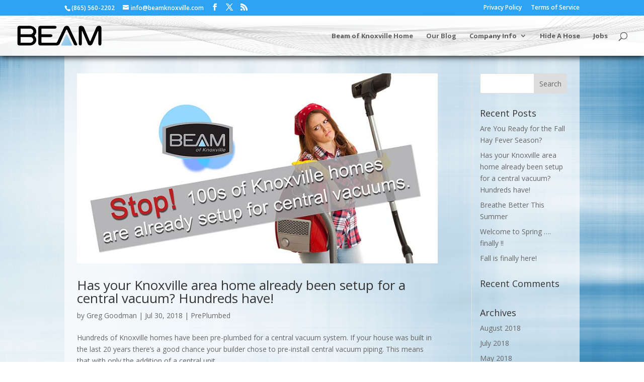

--- FILE ---
content_type: text/css
request_url: https://www.beamknoxville.com/wp-content/themes/Divi-Child/style.css?ver=4.27.5
body_size: 2840
content:
/*
Theme Name: Divi Child Theme
Theme URI: http://www.abacusarts.com
Description: Custom Divi child theme develpoed for www.BeamKnoxville.com
Author: Rip Noel
Author URI: http://www.abacusarts.com/team
Template: Divi
Version: 0.1.0
*/

@import url("../Divi/style.css"); 



 
/* Images*/


/* Single Posts */


/* Footer Area */



#footer-info {
    text-align: center;
    padding-bottom: 10px;
    float: none;
}

html body header#main-header{
	background-image:url(https://www.beamknoxville.com/wp-content/uploads/2018/01/header-BG.png); 
	background-repeat:no-repeat; 
	background-position:center top; 
	background-attachment:scroll; 
	background-size:100% 100%!important; 
	box-shadow:0px 2px 12px  #000000; 
}

html body div#main-content{
	background-color:rgba(255,255,255,0)!important; 
}

.woocommerce #content-area div.product{
	background-color:rgba(255,255,255,0.67)!important; 
	padding-top:50px!important; 
	padding-right:50px!important; 
	padding-bottom:50px!important; 
	padding-left:50px!important; 
	border-radius:25px!important; 
}

.woocommerce #content-area div.product div.images .wp-post-image{
	background-color:rgba(255,255,255,0); 
}

.feature_name{
	font-size:18px; 
	color:rgba(42,147,232,1); 
	font-weight:600!important; 
}

.feature_value{
	border-bottom-width:1px!important; 
	border-bottom-style:solid; 
	border-bottom-color:#2a93e8; 
	margin-bottom:14px!important; 
	margin-top:3px!important; 
}

.hentry .woocommerce ul.products li.product > a:not(.button){
	border-top-left-radius:25px; 
	border-top-right-radius:25px; 
	border-bottom-right-radius:25px; 
	border-bottom-left-radius:25px; 
}

.woocommerce #content-area div.product .product_meta a{
	color:#1b70d1; 
}

.hentry .woocommerce ul.products li.product{
	background-image:linear-gradient(0deg,#ffffff,#5260b1); 
	border-bottom-left-radius:23px; 
	border-bottom-right-radius:23px; 
}

.hentry .woocommerce ul.products li.product .woocommerce-loop-product__title{
	padding-left:10px!important; 
	margin-top:-5px!important; 
}

.hentry .woocommerce ul.products li.product .price{
	padding-left:10px!important; 
	margin-top:-5px!important; 
	padding-bottom:5px!important; 
}

html body div#main-content .container{
	background-color:rgba(255,255,255,0.66); 
	padding-left:25px!important; 
	padding-right:25px!important; 
	padding-top:35px!important; 
	padding-bottom:0px!important; 
	border-radius:0px!important; 
	border-top-left-radius:0px!important; 
	border-top-right-radius:0px!important; 
	border-bottom-right-radius:0px!important; 
	border-bottom-left-radius:0px!important; 
}

.single #content-area .hentry .entry-content{
	border-width:0px; 
	border-top-style:none; 
}

.woocommerce span.onsale, .woocommerce-page span.onsale{
	background:orange!important; 
	border-radius:35%!important; 
	padding:3px 9px!important; 
	font-size:16px; 
}


